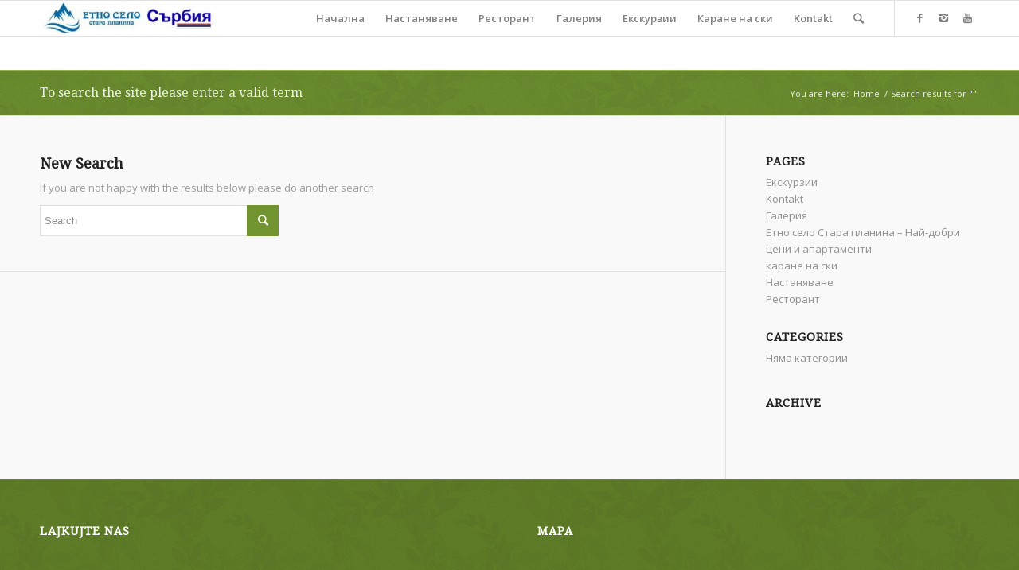

--- FILE ---
content_type: text/html; charset=UTF-8
request_url: https://etnoselostaraplanina.rs/bg/?s=
body_size: 11049
content:
<!DOCTYPE html><html
lang="bg-BG" class="html_stretched responsive av-preloader-disabled av-default-lightbox  html_header_top html_logo_left html_main_nav_header html_menu_right html_slim html_header_sticky html_header_shrinking html_mobile_menu_phone html_header_searchicon html_content_align_center html_header_unstick_top_disabled html_header_stretch_disabled html_av-submenu-hidden html_av-submenu-display-click html_av-overlay-side html_av-overlay-side-classic html_av-submenu-noclone av-no-preview html_text_menu_active "><head><meta
charset="UTF-8" /><meta
name="viewport" content="width=device-width, initial-scale=1, maximum-scale=1"><title>You searched for  | Etno Selo Stara Planina</title><meta
name="robots" content="noindex, follow" /><meta
property="og:locale" content="bg_BG" /><meta
property="og:type" content="article" /><meta
property="og:title" content="You searched for  | Etno Selo Stara Planina" /><meta
property="og:site_name" content="Etno Selo Stara Planina" /><meta
property="og:image" content="https://etnoselostaraplanina.rs/wp-content/uploads/2023/05/Cover-Home-1.png" /><meta
property="og:image:width" content="1280" /><meta
property="og:image:height" content="720" /><meta
name="twitter:card" content="summary" /><meta
name="twitter:title" content="You searched for  | Etno Selo Stara Planina" /> <script type="application/ld+json" class="yoast-schema-graph">{"@context":"https://schema.org","@graph":[{"@type":"Organization","@id":"https://etnoselostaraplanina.rs/#organization","name":"Etno Selo Stara Planina","url":"https://etnoselostaraplanina.rs/","sameAs":["https://www.facebook.com/etnoselostaraplanina/","https://www.instagram.com/etnoselo_staraplanina/","https://www.youtube.com/@etnoselostaraplanina4457"],"logo":{"@type":"ImageObject","@id":"https://etnoselostaraplanina.rs/#logo","inLanguage":"bg-BG","url":"https://etnoselostaraplanina.rs/wp-content/uploads/2023/07/New-Project.png","width":500,"height":500,"caption":"Etno Selo Stara Planina"},"image":{"@id":"https://etnoselostaraplanina.rs/#logo"}},{"@type":"WebSite","@id":"https://etnoselostaraplanina.rs/#website","url":"https://etnoselostaraplanina.rs/","name":"Etno Selo Stara Planina","description":"Najbolje Etno Selo u Srbiji","publisher":{"@id":"https://etnoselostaraplanina.rs/#organization"},"potentialAction":[{"@type":"SearchAction","target":"https://etnoselostaraplanina.rs/?s={search_term_string}","query-input":"required name=search_term_string"}],"inLanguage":"bg-BG"},{"@type":["CollectionPage","SearchResultsPage"],"@id":"#webpage","url":"","name":"You searched for | Etno Selo Stara Planina","isPartOf":{"@id":"https://etnoselostaraplanina.rs/#website"},"breadcrumb":{"@id":"#breadcrumb"},"inLanguage":"bg-BG","potentialAction":[{"@type":"ReadAction","target":[""]}]},{"@type":"BreadcrumbList","@id":"#breadcrumb","itemListElement":[{"@type":"ListItem","position":1,"item":{"@type":"WebPage","@id":"https://etnoselostaraplanina.rs/bg/homepage/","url":"https://etnoselostaraplanina.rs/bg/homepage/","name":"Home"}},{"@type":"ListItem","position":2,"item":{"@type":"WebPage","@id":"https://etnoselostaraplanina.rs/bg/search/","url":"https://etnoselostaraplanina.rs/bg/search/","name":"You searched for"}}]}]}</script> <link
rel='dns-prefetch' href='//s.w.org' /><link
rel="alternate" type="application/rss+xml" title="Etno Selo Stara Planina &raquo; Поток" href="https://etnoselostaraplanina.rs/bg/feed/" /><link
rel="alternate" type="application/rss+xml" title="Etno Selo Stara Planina &raquo; поток за коментари" href="https://etnoselostaraplanina.rs/bg/comments/feed/" /><link
rel="alternate" type="application/rss+xml" title="Etno Selo Stara Planina &raquo; поток за търсене на &#8222;&#8220;" href="https://etnoselostaraplanina.rs/bg/search/feed/rss2/" /><link
rel='stylesheet' id='avia-google-webfont' href='//fonts.googleapis.com/css?family=Droid+Serif%7COpen+Sans:400,600' type='text/css' media='all'/>
<style id="wpo-min-header-1" media="print">.page-break{display:block;page-break-before:always}p,a,strong{color:black!important}a{text-decoration:underline}.entry-content a:after{content:" [" attr(href) "] "}.related_posts a:after{content:attr(title)}.container{width:100%}#top{overflow-x:hidden}.boxed#top{width:100%}.container{width:100%;margin:0 auto}.units,.unit{margin:0}.container .one.unit,.container .one.units,.container .two.units,.container .three.units,.container .four.units,.container .five.units,.container .six.units,.container .seven.units,.container .eight.units,.container .nine.units,.container .ten.units,.container .eleven.units,.container .twelve.units,#top .flex_column{margin:0;margin-bottom:20px;width:100%}#top.boxed .stretch_full{width:100%}#top .offset-by-one,#top .offset-by-two,#top .offset-by-three,#top .offset-by-four,#top .offset-by-five,#top .offset-by-six,#top .offset-by-seven,#top .offset-by-eight,#top .offset-by-nine,#top .offset-by-ten,#top .offset-by-eleven{padding-left:0}.avia-section-large .content,.avia-section-large .sidebar{padding-top:2%;padding-bottom:2%}#top .flex_column.av_one_half{width:48%}#top .flex_column.av_one_half.first{padding-right:2%}.fixed_header #header,.html_header_top.html_header_sticky #header{position:relative;top:0}.fixed_header #main{padding-top:0}#header_main{border-bottom:0}nav,#footer,#scroll-top-link,.image-overlay,#top #main .sidebar,#commentform,.comment_container .miniheading,.comment_container .minitext,#top .avia-post-nav{display:none}.avia-shadow{box-shadow:inset 0 0 0 rgba(0,0,0,0)}.grid-entry .inner-entry{margin-right:0;box-shadow:0 0 0 0 rgba(0,0,0,0);box-shadow:0 0 0 0 rgba(0,0,0,0)}.content{border:0}.boxed .container{margin:0}.avia-layerslider,.avia-fullwidth-slider{display:none}.avia_transform .avia-icon-list .iconlist_icon{opacity:1;-moz-transform:scale(1);-webkit-transform:scale(1);transform:scale(1)}#top .tab_titles{display:none}#top .tabcontainer .tab.fullsize-tab{display:block;border-bottom:none}#top .tab_content{display:block;visibility:visible;z-index:3;position:relative;overflow:auto;border-style:solid;border-width:1px;border-radius:2px;left:0;width:auto;background-color:#fcfcfc;color:#666}#top .tab_inner_content{left:0}#top .toggle_wrap{visibility:visible;display:block;position:static}.grid-sort-container{width:60%;margin:0 auto}#top .isotope-item{position:initial!important;top:0!important;left:0!important;-webkit-transform:translate3d(0,0,0)!important}.avia-progress-bar{margin:5px 0;border:1px solid #555!important;border-radius:3px!important}.avia-progress-bar .progress{box-shadow:inset 0 0 0 0 rgba(0,0,0,0)!important;border:0!important}.avia-progress-bar div.progress .bar{border:0 solid;border-right:1px solid #555!important;border-radius:0}.avia-testimonial-image{margin:0;width:100%;float:none;text-align:center;margin-bottom:15px;height:auto}.avia-grid-testimonials .avia-testimonial-meta{margin-left:0}body div .avia-testimonial{display:block;float:left}.avia_transform .avia-testimonial .avia-testimonial-image{opacity:1;-webkit-transform:scale(1);-moz-transform:scale(1);transform:scale(1)}.avia_transform .avia-gallery-thumb img{opacity:1}</style><link
rel='stylesheet' id='wpo_min-header-0-css'  href='https://etnoselostaraplanina.rs/wp-content/cache/wpo-minify/1615411866/assets/wpo-minify-header-48455c97.min.css' type='text/css' media='all' /><link
rel='stylesheet' id='wpo_min-header-2-css'  href='https://etnoselostaraplanina.rs/wp-content/cache/wpo-minify/1615411866/assets/wpo-minify-header-200211c0.min.css' type='text/css' media='all' /> <script type='text/javascript' src='https://etnoselostaraplanina.rs/wp-includes/js/jquery/jquery.min.js?ver=3.5.1' id='jquery-core-js'></script> <script type='text/javascript' src='https://etnoselostaraplanina.rs/wp-includes/js/jquery/jquery-migrate.min.js?ver=3.3.2' id='jquery-migrate-js'></script> <script type='text/javascript' src='https://etnoselostaraplanina.rs/wp-content/plugins/wp-smushit/app/assets/js/smush-lazy-load.min.js?ver=3.8.3' id='smush-lazy-load-js'></script> <script type='text/javascript' src='https://etnoselostaraplanina.rs/wp-content/themes/enfold/config-wpml/wpml-mod.js?ver=4.2.2' id='avia-wpml-script-js'></script> <script type='text/javascript' src='https://etnoselostaraplanina.rs/wp-content/themes/enfold/js/avia-compat.js?ver=4.2.2' id='avia-compat-js'></script> <link
rel="https://api.w.org/" href="https://etnoselostaraplanina.rs/bg/wp-json/" /><link
rel="EditURI" type="application/rsd+xml" title="RSD" href="https://etnoselostaraplanina.rs/xmlrpc.php?rsd" /><link
rel="wlwmanifest" type="application/wlwmanifest+xml" href="https://etnoselostaraplanina.rs/wp-includes/wlwmanifest.xml" /><meta
name="generator" content="WPML ver:4.4.9 stt:7,1,44,49;" /> <script>document.documentElement.className=document.documentElement.className.replace('no-js','js')</script> <style>.no-js img.lazyload{display:none}figure.wp-block-image img.lazyloading{min-width:150px}.lazyload,.lazyloading{opacity:0}.lazyloaded{opacity:1;transition:opacity 400ms;transition-delay:0ms}</style> <script>var WP_Statistics_http=new XMLHttpRequest();WP_Statistics_http.open('GET','https://etnoselostaraplanina.rs/bg/wp-json/wp-statistics/v2/hit?_=1768717770&_wpnonce=99b8ae5654&wp_statistics_hit_rest=yes&browser=Unknown&platform=Unknown&version=Unknown&referred=https://etnoselostaraplanina.rs/bg/&ip=18.191.87.197&exclusion_match=yes&exclusion_reason=CrawlerDetect&ua=Mozilla/5.0 (Macintosh; Intel Mac OS X 10_15_7) AppleWebKit/537.36 (KHTML, like Gecko) Chrome/131.0.0.0 Safari/537.36; ClaudeBot/1.0; +claudebot@anthropic.com)&track_all=0&timestamp=1768724970&current_page_type=unknown&current_page_id=0&search_query&page_uri=?s&user_id=0',!0);WP_Statistics_http.setRequestHeader("Content-Type","application/json;charset=UTF-8");WP_Statistics_http.send(null)</script> <link
rel="profile" href="http://gmpg.org/xfn/11" /><link
rel="alternate" type="application/rss+xml" title="Etno Selo Stara Planina RSS2 Feed" href="https://etnoselostaraplanina.rs/bg/feed/" /><link
rel="pingback" href="https://etnoselostaraplanina.rs/xmlrpc.php" />
<!--[if lt IE 9]><script src="https://etnoselostaraplanina.rs/wp-content/themes/enfold/js/html5shiv.js"></script><![endif]--><link
rel="icon" href="https://etnoselostaraplanina.rs/wp-content/uploads/2017/07/android-icon-36x36.png" type="image/png"><style type="text/css" id="wp-custom-css">.wplc-color-bg-1{background-color:#0067A6!important}@media only screen and (max-width:767px){.av-main-nav>li{padding-top:50px}}</style><style type='text/css'>@font-face{font-family:'entypo-fontello';font-weight:400;font-style:normal;src:url(https://etnoselostaraplanina.rs/wp-content/themes/enfold/config-templatebuilder/avia-template-builder/assets/fonts/entypo-fontello.eot?v=3);src:url('https://etnoselostaraplanina.rs/wp-content/themes/enfold/config-templatebuilder/avia-template-builder/assets/fonts/entypo-fontello.eot?v=3#iefix') format('embedded-opentype'),url(https://etnoselostaraplanina.rs/wp-content/themes/enfold/config-templatebuilder/avia-template-builder/assets/fonts/entypo-fontello.woff?v=3) format('woff'),url(https://etnoselostaraplanina.rs/wp-content/themes/enfold/config-templatebuilder/avia-template-builder/assets/fonts/entypo-fontello.ttf?v=3) format('truetype'),url('https://etnoselostaraplanina.rs/wp-content/themes/enfold/config-templatebuilder/avia-template-builder/assets/fonts/entypo-fontello.svg?v=3#entypo-fontello') format('svg')}#top .avia-font-entypo-fontello,body .avia-font-entypo-fontello,html body [data-av_iconfont='entypo-fontello']:before{font-family:'entypo-fontello'}</style><script>(function(i,s,o,g,r,a,m){i.GoogleAnalyticsObject=r;i[r]=i[r]||function(){(i[r].q=i[r].q||[]).push(arguments)},i[r].l=1*new Date();a=s.createElement(o),m=s.getElementsByTagName(o)[0];a.async=1;a.src=g;m.parentNode.insertBefore(a,m)})(window,document,'script','https://www.google-analytics.com/analytics.js','ga');ga('create','UA-102591903-1','auto');ga('send','pageview')</script> 
 <script type="text/javascript">var google_tag_params={hrental_id:'REPLACE_WITH_VALUE',hrental_pagetype:'REPLACE_WITH_VALUE',hrental_startdate:'REPLACE_WITH_VALUE',hrental_enddate:'REPLACE_WITH_VALUE',hrental_totalvalue:'REPLACE_WITH_VALUE',}</script> <script type="text/javascript">var google_conversion_id=845510308;var google_custom_params=window.google_tag_params;var google_remarketing_only=!0</script> <script type="text/javascript" src="//www.googleadservices.com/pagead/conversion.js"></script> <noscript><div
style="display:inline;">
<img
height="1" width="1" style="border-style:none;" alt="" src="//googleads.g.doubleclick.net/pagead/viewthroughconversion/845510308/?guid=ON&amp;script=0"/></div>
</noscript>
 <script type="text/javascript" >(function(d,w,c){(w[c]=w[c]||[]).push(function(){try{w.yaCounter45632895=new Ya.Metrika({id:45632895,clickmap:!0,trackLinks:!0,accurateTrackBounce:!0,webvisor:!0,trackHash:!0})}catch(e){}});var n=d.getElementsByTagName("script")[0],s=d.createElement("script"),f=function(){n.parentNode.insertBefore(s,n)};s.type="text/javascript";s.async=!0;s.src="https://mc.yandex.ru/metrika/watch.js";if(w.opera=="[object Opera]"){d.addEventListener("DOMContentLoaded",f,!1)}else{f()}})(document,window,"yandex_metrika_callbacks")</script> <noscript><div><img
src="https://mc.yandex.ru/watch/45632895" style="position:absolute; left:-9999px;" alt="" /></div></noscript></head><body
id="top" class="search search-no-results stretched droid_serif open_sans "><div
id='wrap_all'><header
id='header' class='all_colors header_color light_bg_color  av_header_top av_logo_left av_main_nav_header av_menu_right av_slim av_header_sticky av_header_shrinking av_header_stretch_disabled av_mobile_menu_phone av_header_searchicon av_header_unstick_top_disabled av_bottom_nav_disabled  av_header_border_disabled' ><div
id='header_main' class='container_wrap container_wrap_logo'><div
class='container av-logo-container'><div
class='inner-container'><span
class='logo'><a
href='https://etnoselostaraplanina.rs/bg/'><img
height='100' width='300'  alt='Etno Selo Stara Planina' data-src='https://etnoselostaraplanina.rs/wp-content/uploads/2020/03/Logo-Bug-300x59.jpg' class='lazyload' src='[data-uri]' /><noscript><img
height='100' width='300' src='https://etnoselostaraplanina.rs/wp-content/uploads/2020/03/Logo-Bug-300x59.jpg' alt='Etno Selo Stara Planina' /></noscript></a></span><nav
class='main_menu' data-selectname='Select a page' ><div
class="avia-menu av-main-nav-wrap av_menu_icon_beside"><ul
id="avia-menu" class="menu av-main-nav"><li
id="menu-item-6295" class="menu-item menu-item-type-post_type menu-item-object-page menu-item-home menu-item-top-level menu-item-top-level-1"><a
href="https://etnoselostaraplanina.rs/bg/"><span
class="avia-bullet"></span><span
class="avia-menu-text">Hачална</span><span
class="avia-menu-fx"><span
class="avia-arrow-wrap"><span
class="avia-arrow"></span></span></span></a></li><li
id="menu-item-5927" class="menu-item menu-item-type-post_type menu-item-object-page menu-item-top-level menu-item-top-level-2"><a
title="Smestaj stara planina" href="https://etnoselostaraplanina.rs/bg/nastan%d1%8fvane/"><span
class="avia-bullet"></span><span
class="avia-menu-text">Настаняване</span><span
class="avia-menu-fx"><span
class="avia-arrow-wrap"><span
class="avia-arrow"></span></span></span></a></li><li
id="menu-item-5881" class="menu-item menu-item-type-post_type menu-item-object-page menu-item-top-level menu-item-top-level-3"><a
href="https://etnoselostaraplanina.rs/bg/restorant/"><span
class="avia-bullet"></span><span
class="avia-menu-text">Ресторант</span><span
class="avia-menu-fx"><span
class="avia-arrow-wrap"><span
class="avia-arrow"></span></span></span></a></li><li
id="menu-item-5828" class="menu-item menu-item-type-post_type menu-item-object-page menu-item-top-level menu-item-top-level-4"><a
href="https://etnoselostaraplanina.rs/bg/galeri%d1%8f/"><span
class="avia-bullet"></span><span
class="avia-menu-text">Галерия</span><span
class="avia-menu-fx"><span
class="avia-arrow-wrap"><span
class="avia-arrow"></span></span></span></a></li><li
id="menu-item-5829" class="menu-item menu-item-type-post_type menu-item-object-page menu-item-top-level menu-item-top-level-5"><a
href="https://etnoselostaraplanina.rs/bg/ekskurzii/"><span
class="avia-bullet"></span><span
class="avia-menu-text">Eкскурзии</span><span
class="avia-menu-fx"><span
class="avia-arrow-wrap"><span
class="avia-arrow"></span></span></span></a></li><li
id="menu-item-5882" class="menu-item menu-item-type-post_type menu-item-object-page menu-item-top-level menu-item-top-level-6"><a
href="https://etnoselostaraplanina.rs/bg/karane-na-ski/"><span
class="avia-bullet"></span><span
class="avia-menu-text">Каране на ски</span><span
class="avia-menu-fx"><span
class="avia-arrow-wrap"><span
class="avia-arrow"></span></span></span></a></li><li
id="menu-item-5827" class="menu-item menu-item-type-post_type menu-item-object-page menu-item-top-level menu-item-top-level-7"><a
href="https://etnoselostaraplanina.rs/bg/kontakt/"><span
class="avia-bullet"></span><span
class="avia-menu-text">Kontakt</span><span
class="avia-menu-fx"><span
class="avia-arrow-wrap"><span
class="avia-arrow"></span></span></span></a></li><li
id="menu-item-search" class="noMobile menu-item menu-item-search-dropdown menu-item-avia-special">
<a
href="?s=" data-avia-search-tooltip="&lt;form action=&quot;https://etnoselostaraplanina.rs/bg/&quot; id=&quot;searchform&quot; method=&quot;get&quot; class=&quot;&quot;&gt;
&lt;div&gt;
&lt;input type=&quot;submit&quot; value=&quot;&quot; id=&quot;searchsubmit&quot; class=&quot;button avia-font-entypo-fontello&quot; /&gt;
&lt;input type=&quot;text&quot; id=&quot;s&quot; name=&quot;s&quot; value=&quot;&quot; placeholder='Search' /&gt;
&lt;/div&gt;
&lt;/form&gt;" aria-hidden='true' data-av_icon='' data-av_iconfont='entypo-fontello'><span
class="avia_hidden_link_text">Search</span></a></li><li
class="av-burger-menu-main menu-item-avia-special ">
<a
href="#">
<span
class="av-hamburger av-hamburger--spin av-js-hamburger">
<span
class="av-hamburger-box">
<span
class="av-hamburger-inner"></span>
<strong>Menu</strong>
</span>
</span>
</a></li></ul></div><ul
class='noLightbox social_bookmarks icon_count_3'><li
class='social_bookmarks_facebook av-social-link-facebook social_icon_1'><a
target='_blank' href='http://facebook.com/etnoselostaraplanina' aria-hidden='true' data-av_icon='' data-av_iconfont='entypo-fontello' title='Facebook'><span
class='avia_hidden_link_text'>Facebook</span></a></li><li
class='social_bookmarks_instagram av-social-link-instagram social_icon_2'><a
target='_blank' href='https://www.instagram.com/etnoselo_staraplanina/' aria-hidden='true' data-av_icon='' data-av_iconfont='entypo-fontello' title='Instagram'><span
class='avia_hidden_link_text'>Instagram</span></a></li><li
class='social_bookmarks_youtube av-social-link-youtube social_icon_3'><a
target='_blank' href='https://www.youtube.com/channel/UC02SlxGG_tGpculcgWEoaRA' aria-hidden='true' data-av_icon='' data-av_iconfont='entypo-fontello' title='Youtube'><span
class='avia_hidden_link_text'>Youtube</span></a></li></ul></nav></div></div></div><div
class='header_bg'></div></header><div
id='main' class='all_colors' data-scroll-offset='88'><div
class='stretch_full container_wrap alternate_color light_bg_color title_container'><div
class='container'><h1 class='main-title entry-title'>To search the site please enter a valid term</h1><div
class="breadcrumb breadcrumbs avia-breadcrumbs"><div
class="breadcrumb-trail" xmlns:v="https://rdf.data-vocabulary.org/#"><span
class="trail-before"><span
class="breadcrumb-title">You are here:</span></span> <a
href="https://etnoselostaraplanina.rs/bg/" title="Etno Selo Stara Planina" rel="home" class="trail-begin">Home</a> <span
class="sep">/</span> <span
class="trail-end">Search results for &quot;&quot;</span></div></div></div></div><div
class='container_wrap container_wrap_first main_color sidebar_right'><div
class='container'><main
class='content template-search av-content-small alpha units' ><div
class='page-heading-container clearfix'><section
class="search_form_field"><h4>New Search</h4><p>If you are not happy with the results below please do another search</p><form
action="https://etnoselostaraplanina.rs/bg/" id="searchform" method="get" class=""><div>
<input
type="submit" value="" id="searchsubmit" class="button avia-font-entypo-fontello" />
<input
type="text" id="s" name="s" value="" placeholder='Search' /></div></form><span
class='author-extra-border'></span></section></div></main><aside
class='sidebar sidebar_right  alpha units' ><div
class='inner_sidebar extralight-border'><section
class='widget widget_pages'><h3 class='widgettitle'>Pages</h3><ul><li
class="page_item page-item-5653"><a
href="https://etnoselostaraplanina.rs/bg/ekskurzii/">Eкскурзии</a></li><li
class="page_item page-item-5825"><a
href="https://etnoselostaraplanina.rs/bg/kontakt/">Kontakt</a></li><li
class="page_item page-item-5712"><a
href="https://etnoselostaraplanina.rs/bg/galeri%d1%8f/">Галерия</a></li><li
class="page_item page-item-5555"><a
href="https://etnoselostaraplanina.rs/bg/">Етно село Стара планина &#8211; Най-добри цени и апартаменти</a></li><li
class="page_item page-item-5832"><a
href="https://etnoselostaraplanina.rs/bg/karane-na-ski/">каране на ски</a></li><li
class="page_item page-item-5883"><a
href="https://etnoselostaraplanina.rs/bg/nastan%d1%8fvane/">Настаняване</a></li><li
class="page_item page-item-5852"><a
href="https://etnoselostaraplanina.rs/bg/restorant/">Ресторант</a></li></ul><span
class='seperator extralight-border'></span></section><section
class='widget widget_categories'><h3 class='widgettitle'>Categories</h3><ul><li
class="cat-item-none">Няма категории</li></ul><span
class='seperator extralight-border'></span></section><section
class='widget widget_archive'><h3 class='widgettitle'>Archive</h3><ul></ul><span
class='seperator extralight-border'></span></section></div></aside></div></div><div
class='container_wrap footer_color' id='footer'><div
class='container'><div
class='flex_column av_one_half  first el_before_av_one_half'><section
id="text-8" class="widget clearfix widget_text"><h3 class="widgettitle">Lajkujte nas</h3><div
class="textwidget"><p><iframe
 style="border:none;overflow:hidden" scrolling="no" frameborder="0" allowTransparency="true" data-src="https://www.facebook.com/plugins/page.php?href=https%3A%2F%2Fwww.facebook.com%2Fetnoselostaraplanina%2F&#038;tabs=message&#038;width=340&#038;height=214&#038;small_header=false&#038;adapt_container_width=true&#038;hide_cover=false&#038;show_facepile=true&#038;appId=139052350039" class="lazyload" src="[data-uri]"></iframe></p></div>
<span
class="seperator extralight-border"></span></section></div><div
class='flex_column av_one_half  el_after_av_one_half  el_before_av_one_half '><section
id="text-7" class="widget clearfix widget_text"><h3 class="widgettitle">Mapa</h3><div
class="textwidget"><p><iframe
style="border: 0;"  frameborder="0" allowfullscreen="" data-src="https://www.google.com/maps/embed?pb=!1m14!1m8!1m3!1d11593.018023031274!2d22.433362!3d43.413509!3m2!1i1024!2i768!4f13.1!3m3!1m2!1s0x0%3A0x6d19a78025f40318!2sEtno+Selo+Stara+Planina!5e0!3m2!1ssr!2srs!4v1517147700152" class="lazyload" src="[data-uri]"></iframe></p></div>
<span
class="seperator extralight-border"></span></section></div></div></div></div></div><div
id="wplc_wrapper" ><div
id="wplc-chat-container">
<call-us
style="position: fixed; left: 20px; bottom: 20px;                        font-family: Arial;
z-index: 99999;
--call-us-form-header-background:#0596d4;
--call-us-main-button-background:#0596d4;
--call-us-client-text-color:#06B4FF;
--call-us-agent-text-color:#FFF;
--call-us-form-height:66.5vh;"
id="wp-live-chat-by-3CX"
channel-url=""
files-url="//etnoselostaraplanina.rs/wp-content/plugins/wp-live-chat-support/"
wp-url="//etnoselostaraplanina.rs/wp-admin/admin-ajax.php"
minimized="both"
popup-when-online="false"
animation-style="none"
party=""
minimized-style="BubbleLeft"
allow-call="false"
allow-video="false"
allow-soundnotifications="true"
enable-mute="true"
enable-onmobile="true"
offline-enabled = "true"
enable="true"
in-business-schedule="true"
soundnotification-url=""
facebook-integration-url="https://www.facebook.com/etnoselostaraplanina/"
twitter-integration-url=""
email-integration-url=""
ignore-queueownership="false"
enable-poweredby="true"
authentication="name"
operator-name="Support"
show-operator-actual-name="true"
show-operator-actual-image="true"
window-icon=""
operator-icon="//etnoselostaraplanina.rs/wp-content/plugins/wp-live-chat-support/images/operatorIcon.png"
button-icon="//etnoselostaraplanina.rs/wp-content/plugins/wp-live-chat-support/images/chaticon.png"
button-icon-type="Default"
channel="mcu"
channel-secret="87fa0b3dab"
aknowledge-received="false"
gdpr-enabled="false"
gdpr-message="I agree that my personal data to be processed and for the use of cookies in order to engage in a chat processed by Etno Selo Stara Planina, for the purpose of Chat/Support, for the time of 30 day(s) as per the GDPR."
files-enabled="true"
rating-enabled="true"
departments-enabled="false"
message-userinfo-format="both"
message-dateformat="both"
visitor-name=""
visitor-email=""
greeting-visibility="none"
greeting-offline-visibility="none"
chat-delay="2000"
>
</call-us></div></div> <script type='text/javascript'>var avia_framework_globals=avia_framework_globals||{};avia_framework_globals.gmap_api='AIzaSyAyB6Pb9YGkh2lLiufzpQXwsE3FYkGUqH0';avia_framework_globals.gmap_maps_loaded='https://maps.googleapis.com/maps/api/js?v=3.30&key=AIzaSyAyB6Pb9YGkh2lLiufzpQXwsE3FYkGUqH0&callback=aviaOnGoogleMapsLoaded';avia_framework_globals.gmap_builder_maps_loaded='https://maps.googleapis.com/maps/api/js?v=3.30&key=AIzaSyAyB6Pb9YGkh2lLiufzpQXwsE3FYkGUqH0&callback=av_builder_maps_loaded';avia_framework_globals.gmap_backend_maps_loaded='https://maps.googleapis.com/maps/api/js?v=3.30&callback=av_backend_maps_loaded';avia_framework_globals.gmap_source='https://maps.googleapis.com/maps/api/js?v=3.30&key=AIzaSyAyB6Pb9YGkh2lLiufzpQXwsE3FYkGUqH0'</script> <script type='text/javascript'>var avia_framework_globals=avia_framework_globals||{};avia_framework_globals.frameworkUrl='https://etnoselostaraplanina.rs/wp-content/themes/enfold/framework/';avia_framework_globals.installedAt='https://etnoselostaraplanina.rs/wp-content/themes/enfold/';avia_framework_globals.ajaxurl='https://etnoselostaraplanina.rs/wp-admin/admin-ajax.php?lang=bg'</script> <script type='text/javascript' data-auto-replace-svg="nest" src='//etnoselostaraplanina.rs/wp-content/plugins/wp-live-chat-support/js/tcx-fa.min.js?ver=9.3.1' id='tcx-fa-js'></script> <script type='text/javascript' src='https://etnoselostaraplanina.rs/wp-includes/js/dist/vendor/wp-polyfill.min.js?ver=7.4.4' id='wp-polyfill-js'></script> <script type='text/javascript' id='wp-polyfill-js-after'>('fetch' in window)||document.write('<script src="https://etnoselostaraplanina.rs/wp-includes/js/dist/vendor/wp-polyfill-fetch.min.js?ver=3.0.0"></scr'+'ipt>');(document.contains)||document.write('<script src="https://etnoselostaraplanina.rs/wp-includes/js/dist/vendor/wp-polyfill-node-contains.min.js?ver=3.42.0"></scr'+'ipt>');(window.DOMRect)||document.write('<script src="https://etnoselostaraplanina.rs/wp-includes/js/dist/vendor/wp-polyfill-dom-rect.min.js?ver=3.42.0"></scr'+'ipt>');(window.URL&&window.URL.prototype&&window.URLSearchParams)||document.write('<script src="https://etnoselostaraplanina.rs/wp-includes/js/dist/vendor/wp-polyfill-url.min.js?ver=3.6.4"></scr'+'ipt>');(window.FormData&&window.FormData.prototype.keys)||document.write('<script src="https://etnoselostaraplanina.rs/wp-includes/js/dist/vendor/wp-polyfill-formdata.min.js?ver=3.0.12"></scr'+'ipt>');(Element.prototype.matches&&Element.prototype.closest)||document.write('<script src="https://etnoselostaraplanina.rs/wp-includes/js/dist/vendor/wp-polyfill-element-closest.min.js?ver=2.0.2"></scr'+'ipt>')</script> <script type='text/javascript' src='https://etnoselostaraplanina.rs/wp-includes/js/dist/i18n.min.js?ver=9e36b5da09c96c657b0297fd6f7cb1fd' id='wp-i18n-js'></script> <script type='text/javascript' src='https://etnoselostaraplanina.rs/wp-includes/js/dist/vendor/lodash.min.js?ver=4.17.21' id='lodash-js'></script> <script type='text/javascript' id='lodash-js-after'>window.lodash=_.noConflict()</script> <script type='text/javascript' src='https://etnoselostaraplanina.rs/wp-includes/js/dist/url.min.js?ver=1b4bb2b3f526a1db366ca3147ac39562' id='wp-url-js'></script> <script type='text/javascript' src='https://etnoselostaraplanina.rs/wp-includes/js/dist/hooks.min.js?ver=d0d9f43e03080e6ace9a3dabbd5f9eee' id='wp-hooks-js'></script> <script type='text/javascript' id='wp-api-fetch-js-translations'>(function(domain,translations){var localeData=translations.locale_data[domain]||translations.locale_data.messages;localeData[""].domain=domain;wp.i18n.setLocaleData(localeData,domain)})("default",{"translation-revision-date":"2023-10-30 17:33:46+0000","generator":"GlotPress\/4.0.0-alpha.11","domain":"messages","locale_data":{"messages":{"":{"domain":"messages","plural-forms":"nplurals=2; plural=n != 1;","lang":"bg"},"An unknown error occurred.":["\u0412\u044a\u0437\u043d\u0438\u043a\u043d\u0430 \u043d\u0435\u043e\u0447\u0430\u043a\u0432\u0430\u043d\u0430 \u0433\u0440\u0435\u0448\u043a\u0430."],"The response is not a valid JSON response.":["\u041e\u0442\u0433\u043e\u0432\u043e\u0440\u044a\u0442 \u043d\u0435 \u0435 \u0432\u0430\u043b\u0438\u0434\u0435\u043d JSON \u043e\u0442\u0433\u043e\u0432\u043e\u0440."],"Media upload failed. If this is a photo or a large image, please scale it down and try again.":["\u041a\u0430\u0447\u0432\u0430\u043d\u0435\u0442\u043e \u043d\u0430 \u043c\u0435\u0434\u0438\u0439\u043d\u0438\u0442\u0435 \u0444\u0430\u0439\u043b\u043e\u0432\u0435 \u0435 \u043d\u0435\u0443\u0441\u043f\u0435\u0448\u043d\u043e. \u0410\u043a\u043e \u0442\u043e\u0432\u0430 \u0435 \u0441\u043d\u0438\u043c\u043a\u0430 \u0438\u043b\u0438 \u0433\u043e\u043b\u044f\u043c\u043e \u0438\u0437\u043e\u0431\u0440\u0430\u0436\u0435\u043d\u0438\u0435, \u043c\u043e\u043b\u044f \u043d\u0430\u043c\u0430\u043b\u0435\u0442\u0435 \u0440\u0430\u0437\u043c\u0435\u0440\u0430 \u0438 \u043e\u043f\u0438\u0442\u0430\u0439\u0442\u0435 \u043e\u0442\u043d\u043e\u0432\u043e."],"You are probably offline.":["\u0412\u044a\u0437\u043c\u043e\u0436\u043d\u043e \u0435 \u0434\u0430 \u043d\u044f\u043c\u0430\u0442\u0435 \u0432\u0440\u044a\u0437\u043a\u0430 \u0441 \u0438\u043d\u0442\u0435\u0440\u043d\u0435\u0442."]}},"comment":{"reference":"wp-includes\/js\/dist\/api-fetch.js"}})</script> <script type='text/javascript' src='https://etnoselostaraplanina.rs/wp-includes/js/dist/api-fetch.min.js?ver=c207d2d188ba8bf763f7acd50b7fd5a9' id='wp-api-fetch-js'></script> <script type='text/javascript' id='wp-api-fetch-js-after'>wp.apiFetch.use(wp.apiFetch.createRootURLMiddleware("https://etnoselostaraplanina.rs/bg/wp-json/"));wp.apiFetch.nonceMiddleware=wp.apiFetch.createNonceMiddleware("99b8ae5654");wp.apiFetch.use(wp.apiFetch.nonceMiddleware);wp.apiFetch.use(wp.apiFetch.mediaUploadMiddleware);wp.apiFetch.nonceEndpoint="https://etnoselostaraplanina.rs/wp-admin/admin-ajax.php?action=rest-nonce"</script> <script type='text/javascript' id='contact-form-7-js-extra'>var wpcf7={"cached":"1"}</script> <script type='text/javascript' src='https://etnoselostaraplanina.rs/wp-content/plugins/contact-form-7/includes/js/index.js?ver=5.4' id='contact-form-7-js'></script> <script type='text/javascript' defer src='//etnoselostaraplanina.rs/wp-content/plugins/wp-live-chat-support/modules/chat_client/js/callus.js?ver=9.3.1' id='wplc-chat_app-js'></script> <script type='text/javascript' src='https://etnoselostaraplanina.rs/wp-content/themes/enfold/js/avia.js?ver=4.2.2' id='avia-default-js'></script> <script type='text/javascript' src='https://etnoselostaraplanina.rs/wp-content/themes/enfold/js/shortcodes.js?ver=4.2.2' id='avia-shortcodes-js'></script> <script type='text/javascript' src='https://etnoselostaraplanina.rs/wp-content/themes/enfold/js/aviapopup/jquery.magnific-popup.min.js?ver=4.2.2' id='avia-popup-js'></script> <script type='text/javascript' id='mediaelement-core-js-before'>var mejsL10n={"language":"bg","strings":{"mejs.download-file":"\u0421\u0432\u0430\u043b\u044f\u043d\u0435 \u043d\u0430 \u0444\u0430\u0439\u043b","mejs.install-flash":"\u0418\u0437\u043f\u043e\u043b\u0437\u0432\u0430\u0442\u0435 \u0431\u0440\u0430\u0443\u0437\u044a\u0440 \u043a\u043e\u0439\u0442\u043e \u043d\u044f\u043c\u0430 \u0438\u043d\u0441\u0442\u0430\u043b\u0438\u0440\u0430\u043d Flash \u043f\u043b\u0435\u0439\u044a\u0440. \u041c\u043e\u043b\u044f, \u0432\u043a\u043b\u044e\u0447\u0435\u0442\u0435 \u0440\u0430\u0437\u0448\u0438\u0440\u0435\u043d\u0438\u0435\u0442\u043e \u0437\u0430 Flash plugin \u0438\u043b\u0438 \u0438\u0437\u0442\u0435\u0433\u043b\u0435\u0442\u0435 \u043f\u043e\u0441\u043b\u0435\u0434\u043d\u0430\u0442\u0430 \u0432\u0435\u0440\u0441\u0438\u044f \u043e\u0442 https:\/\/get.adobe.com\/flashplayer\/","mejs.fullscreen":"\u0426\u044f\u043b \u0435\u043a\u0440\u0430\u043d","mejs.play":"\u0421\u0442\u0430\u0440\u0442","mejs.pause":"\u041f\u0430\u0443\u0437\u0430","mejs.time-slider":"\u0412\u0440\u0435\u043c\u0435","mejs.time-help-text":"\u0418\u0437\u043f\u043e\u043b\u0437\u0432\u0430\u0439\u0442\u0435 \u0441\u0442\u0440\u0435\u043b\u043a\u0438\u0442\u0435 \u041d\u0430\u043b\u044f\u0432\u043e\/\u041d\u0430\u0434\u044f\u0441\u043d\u043e \u0437\u0430 \u0434\u0430 \u043f\u0440\u0435\u043c\u0438\u043d\u0435\u0442\u0435 \u0435\u0434\u043d\u0430 \u0441\u0435\u043a\u0443\u043d\u0434\u0430 \u043d\u0430\u043f\u0440\u0435\u0434, \u0430 \u041d\u0430\u0434\u043e\u043b\u0443\/\u041d\u0430\u0433\u043e\u0440\u0435 \u0437\u0430 \u0434\u0430 \u043f\u0440\u0435\u043c\u0438\u043d\u0435\u0442\u0435 \u0434\u0435\u0441\u0435\u0442 \u0441\u0435\u043a\u0443\u043d\u0434\u0438 \u043d\u0430\u043f\u0440\u0435\u0434.","mejs.live-broadcast":"\u041f\u0440\u0435\u0434\u0430\u0432\u0430\u043d\u0435 \u043d\u0430 \u0436\u0438\u0432\u043e","mejs.volume-help-text":"\u0418\u0437\u043f\u043e\u043b\u0437\u0432\u0430\u0439\u0442\u0435 \u0441\u0442\u0440\u0435\u043b\u043a\u0438\u0442\u0435 \u041d\u0430\u0433\u043e\u0440\u0435\/\u041d\u0430\u0434\u043e\u043b\u0443 \u0437\u0430 \u0434\u0430 \u0443\u0432\u0435\u043b\u0438\u0447\u0438\u0442\u0435 \u0438\u043b\u0438 \u043d\u0430\u043c\u0430\u043b\u0438\u0442\u0435 \u0437\u0432\u0443\u043a\u0430.","mejs.unmute":"\u0412\u043a\u043b\u044e\u0447\u0432\u0430\u043d\u0435 \u043d\u0430 \u0437\u0432\u0443\u043a\u0430","mejs.mute":"\u0421\u043f\u0438\u0440\u0430\u043d\u0435 \u043d\u0430 \u0437\u0432\u0443\u043a\u0430","mejs.volume-slider":"\u0417\u0432\u0443\u043a","mejs.video-player":"\u0412\u0438\u0434\u0435\u043e","mejs.audio-player":"\u0410\u0443\u0434\u0438\u043e","mejs.captions-subtitles":"\u041d\u0430\u0434\u043f\u0438\u0441\u0438\/\u0421\u0443\u0431\u0442\u0438\u0442\u0440\u0438","mejs.captions-chapters":"\u0413\u043b\u0430\u0432\u0438","mejs.none":"\u0411\u0435\u0437","mejs.afrikaans":"\u0410\u0444\u0440\u0438\u043a\u0430\u043d\u0441","mejs.albanian":"\u0410\u043b\u0431\u0430\u043d\u0441\u043a\u0438","mejs.arabic":"\u0410\u0440\u0430\u0431\u0441\u043a\u0438","mejs.belarusian":"\u0411\u0435\u043b\u0430\u0440\u0443\u0441\u043a\u0438","mejs.bulgarian":"\u0411\u044a\u043b\u0433\u0430\u0440\u0441\u043a\u0438","mejs.catalan":"\u041a\u0430\u0442\u0430\u043b\u043e\u043d\u0441\u043a\u0438","mejs.chinese":"\u041a\u0438\u0442\u0430\u0439\u0441\u043a\u0438","mejs.chinese-simplified":"\u041e\u043f\u0440\u043e\u0441\u0442\u0435\u043d \u041a\u0438\u0442\u0430\u0439\u0441\u043a\u0438","mejs.chinese-traditional":"\u0422\u0440\u0430\u0434\u0438\u0446\u0438\u043e\u043d\u0435\u043d \u041a\u0438\u0442\u0430\u0439\u0441\u043a\u0438","mejs.croatian":"\u0425\u044a\u0440\u0432\u0430\u0442\u0441\u043a\u0438","mejs.czech":"\u0427\u0435\u0448\u043a\u0438","mejs.danish":"\u0414\u0430\u0442\u0441\u043a\u0438","mejs.dutch":"\u0425\u043e\u043b\u0430\u043d\u0434\u0441\u043a\u0438","mejs.english":"\u0410\u043d\u0433\u043b\u0438\u0439\u0441\u043a\u0438","mejs.estonian":"\u0415\u0441\u0442\u043e\u043d\u0441\u043a\u0438","mejs.filipino":"\u0424\u0438\u043b\u0438\u043f\u0438\u043d\u0441\u043a\u0438","mejs.finnish":"\u0424\u0438\u043d\u043b\u0430\u043d\u0434\u0441\u043a\u0438","mejs.french":"\u0424\u0440\u0435\u043d\u0441\u043a\u0438","mejs.galician":"\u0413\u0430\u043b\u0438\u0446\u0438\u0439\u0441\u043a\u0438","mejs.german":"\u041d\u0435\u043c\u0441\u043a\u0438","mejs.greek":"\u0413\u0440\u044a\u0446\u043a\u0438","mejs.haitian-creole":"\u0425\u0430\u0438\u0442\u044f\u043d\u0441\u043a\u0438 \u043a\u0440\u0435\u043e\u043b\u0441\u043a\u0438","mejs.hebrew":"\u0418\u0432\u0440\u0438\u0442","mejs.hindi":"\u0425\u0438\u043d\u0434\u0438","mejs.hungarian":"\u0423\u043d\u0433\u0430\u0440\u0441\u043a\u0438","mejs.icelandic":"\u0418\u0441\u043b\u0430\u043d\u0434\u0441\u043a\u0438","mejs.indonesian":"\u0418\u043d\u0434\u043e\u043d\u0435\u0437\u0438\u0439\u0441\u043a\u0438","mejs.irish":"\u0418\u0440\u043b\u0430\u043d\u0434\u0441\u043a\u0438","mejs.italian":"\u0418\u0442\u0430\u043b\u0438\u0430\u043d\u0441\u043a\u0438","mejs.japanese":"\u042f\u043f\u043e\u043d\u0441\u043a\u0438","mejs.korean":"\u041a\u043e\u0440\u0435\u0439\u0441\u043a\u0438","mejs.latvian":"\u041b\u0430\u0442\u0432\u0438\u0439\u0441\u043a\u0438","mejs.lithuanian":"\u041b\u0438\u0442\u043e\u0432\u0441\u043a\u0438","mejs.macedonian":"\u041c\u0430\u043a\u0435\u0434\u043e\u043d\u0441\u043a\u0438","mejs.malay":"\u041c\u0430\u043b\u0430\u0439\u0441\u043a\u0438","mejs.maltese":"\u041c\u0430\u043b\u0442\u0438\u0439\u0441\u043a\u0438","mejs.norwegian":"\u041d\u043e\u0440\u0432\u0435\u0436\u043a\u0438","mejs.persian":"\u041f\u0435\u0440\u0441\u0438\u0439\u0441\u043a\u0438","mejs.polish":"\u041f\u043e\u043b\u0441\u043a\u0438","mejs.portuguese":"\u041f\u043e\u0440\u0442\u0443\u0433\u0430\u043b\u0441\u043a\u0438","mejs.romanian":"\u0420\u0443\u043c\u044a\u043d\u0441\u043a\u0438","mejs.russian":"\u0420\u0443\u0441\u043a\u0438","mejs.serbian":"\u0421\u0440\u044a\u0431\u0441\u043a\u0438","mejs.slovak":"\u0421\u043b\u043e\u0432\u0430\u0448\u043a\u0438","mejs.slovenian":"\u0421\u043b\u043e\u0432\u0435\u043d\u0441\u043a\u0438","mejs.spanish":"\u0418\u0441\u043f\u0430\u043d\u0441\u043a\u0438","mejs.swahili":"\u0421\u0443\u0430\u0445\u0438\u043b\u0438","mejs.swedish":"\u0428\u0432\u0435\u0434\u0441\u043a\u0438","mejs.tagalog":"Tagalog","mejs.thai":"\u0422\u0430\u0439\u043b\u0430\u043d\u0434\u0441\u043a\u0438","mejs.turkish":"\u0422\u0443\u0440\u0441\u043a\u0438","mejs.ukrainian":"\u0423\u043a\u0440\u0430\u0438\u043d\u0441\u043a\u0438","mejs.vietnamese":"\u0412\u0438\u0435\u0442\u043d\u0430\u043c\u0441\u043a\u0438","mejs.welsh":"\u0423\u0435\u043b\u0441\u043a\u0438","mejs.yiddish":"\u0418\u0434\u0438\u0448"}}</script> <script type='text/javascript' src='https://etnoselostaraplanina.rs/wp-includes/js/mediaelement/mediaelement-and-player.min.js?ver=4.2.16' id='mediaelement-core-js'></script> <script type='text/javascript' src='https://etnoselostaraplanina.rs/wp-includes/js/mediaelement/mediaelement-migrate.min.js?ver=e49dbfc6d843509bc2e02a4ef7927c80' id='mediaelement-migrate-js'></script> <script type='text/javascript' id='mediaelement-js-extra'>var _wpmejsSettings={"pluginPath":"\/wp-includes\/js\/mediaelement\/","classPrefix":"mejs-","stretching":"responsive"}</script> <script type='text/javascript' src='https://etnoselostaraplanina.rs/wp-includes/js/mediaelement/wp-mediaelement.min.js?ver=e49dbfc6d843509bc2e02a4ef7927c80' id='wp-mediaelement-js'></script> <script type='text/javascript' id='wplc-utils-js-js-extra'>var emoji_localization_data={"wplc_chaturl":"\/\/etnoselostaraplanina.rs\/wp-content\/plugins\/wp-live-chat-support\/"}</script> <script type='text/javascript' src='//etnoselostaraplanina.rs/wp-content/plugins/wp-live-chat-support/js/wplc_utils.js?ver=9.3.1' id='wplc-utils-js-js'></script> <script type='text/javascript' src='//etnoselostaraplanina.rs/wp-content/plugins/wp-live-chat-support/js/wplc_front_initiate.js?ver=9.3.1' id='wplc-initiate-js'></script> <script type='text/javascript' src='https://etnoselostaraplanina.rs/wp-includes/js/wp-embed.min.js?ver=e49dbfc6d843509bc2e02a4ef7927c80' id='wp-embed-js'></script> <a
href='#top' title='Scroll to top' id='scroll-top-link' aria-hidden='true' data-av_icon='' data-av_iconfont='entypo-fontello'><span
class="avia_hidden_link_text">Scroll to top</span></a><div
id="fb-root"></div></body></html>

--- FILE ---
content_type: text/plain
request_url: https://www.google-analytics.com/j/collect?v=1&_v=j102&a=1490214&t=pageview&_s=1&dl=https%3A%2F%2Fetnoselostaraplanina.rs%2Fbg%2F%3Fs%3D&ul=en-us%40posix&dt=You%20searched%20for%20%7C%20Etno%20Selo%20Stara%20Planina&sr=1280x720&vp=1280x720&_u=IEBAAEABAAAAACAAI~&jid=633076937&gjid=1907209127&cid=1365908706.1768717783&tid=UA-102591903-1&_gid=1135414143.1768717783&_r=1&_slc=1&z=181189817
body_size: -453
content:
2,cG-Q6EH93JD5Q